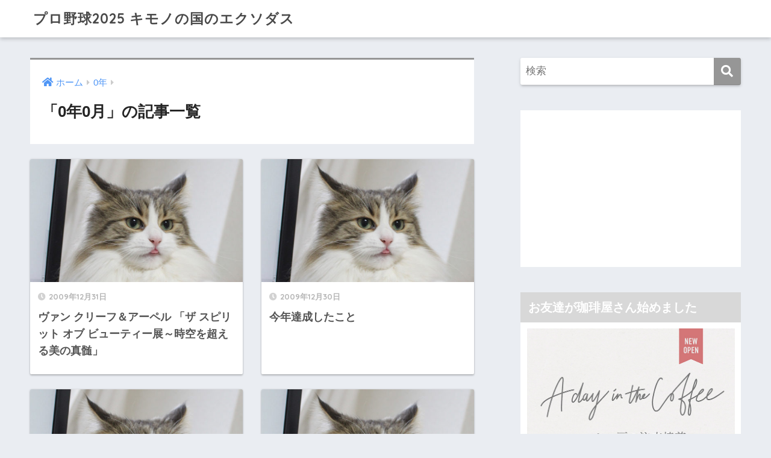

--- FILE ---
content_type: text/html; charset=UTF-8
request_url: https://chidori.kimonomichi.com/?m=200912
body_size: 14125
content:
<!doctype html>
<html lang="ja">
<head>
  <meta charset="utf-8">
  <meta http-equiv="X-UA-Compatible" content="IE=edge">
  <meta name="HandheldFriendly" content="True">
  <meta name="MobileOptimized" content="320">
  <meta name="viewport" content="width=device-width, initial-scale=1, viewport-fit=cover"/>
  <meta name="msapplication-TileColor" content="#969696">
  <meta name="theme-color" content="#969696">
  <link rel="pingback" href="https://chidori.kimonomichi.com/xmlrpc.php">
  <title>「2009年12月」の記事一覧 | プロ野球2025 キモノの国のエクソダス</title>
<meta name='robots' content='max-image-preview:large' />
	<style>img:is([sizes="auto" i], [sizes^="auto," i]) { contain-intrinsic-size: 3000px 1500px }</style>
	<link rel='dns-prefetch' href='//fonts.googleapis.com' />
<link rel='dns-prefetch' href='//use.fontawesome.com' />
<link rel="alternate" type="application/rss+xml" title="プロ野球2025 キモノの国のエクソダス &raquo; フィード" href="https://chidori.kimonomichi.com/?feed=rss2" />
<link rel="alternate" type="application/rss+xml" title="プロ野球2025 キモノの国のエクソダス &raquo; コメントフィード" href="https://chidori.kimonomichi.com/?feed=comments-rss2" />
<script type="text/javascript">
/* <![CDATA[ */
window._wpemojiSettings = {"baseUrl":"https:\/\/s.w.org\/images\/core\/emoji\/16.0.1\/72x72\/","ext":".png","svgUrl":"https:\/\/s.w.org\/images\/core\/emoji\/16.0.1\/svg\/","svgExt":".svg","source":{"concatemoji":"https:\/\/chidori.kimonomichi.com\/wp-includes\/js\/wp-emoji-release.min.js"}};
/*! This file is auto-generated */
!function(s,n){var o,i,e;function c(e){try{var t={supportTests:e,timestamp:(new Date).valueOf()};sessionStorage.setItem(o,JSON.stringify(t))}catch(e){}}function p(e,t,n){e.clearRect(0,0,e.canvas.width,e.canvas.height),e.fillText(t,0,0);var t=new Uint32Array(e.getImageData(0,0,e.canvas.width,e.canvas.height).data),a=(e.clearRect(0,0,e.canvas.width,e.canvas.height),e.fillText(n,0,0),new Uint32Array(e.getImageData(0,0,e.canvas.width,e.canvas.height).data));return t.every(function(e,t){return e===a[t]})}function u(e,t){e.clearRect(0,0,e.canvas.width,e.canvas.height),e.fillText(t,0,0);for(var n=e.getImageData(16,16,1,1),a=0;a<n.data.length;a++)if(0!==n.data[a])return!1;return!0}function f(e,t,n,a){switch(t){case"flag":return n(e,"\ud83c\udff3\ufe0f\u200d\u26a7\ufe0f","\ud83c\udff3\ufe0f\u200b\u26a7\ufe0f")?!1:!n(e,"\ud83c\udde8\ud83c\uddf6","\ud83c\udde8\u200b\ud83c\uddf6")&&!n(e,"\ud83c\udff4\udb40\udc67\udb40\udc62\udb40\udc65\udb40\udc6e\udb40\udc67\udb40\udc7f","\ud83c\udff4\u200b\udb40\udc67\u200b\udb40\udc62\u200b\udb40\udc65\u200b\udb40\udc6e\u200b\udb40\udc67\u200b\udb40\udc7f");case"emoji":return!a(e,"\ud83e\udedf")}return!1}function g(e,t,n,a){var r="undefined"!=typeof WorkerGlobalScope&&self instanceof WorkerGlobalScope?new OffscreenCanvas(300,150):s.createElement("canvas"),o=r.getContext("2d",{willReadFrequently:!0}),i=(o.textBaseline="top",o.font="600 32px Arial",{});return e.forEach(function(e){i[e]=t(o,e,n,a)}),i}function t(e){var t=s.createElement("script");t.src=e,t.defer=!0,s.head.appendChild(t)}"undefined"!=typeof Promise&&(o="wpEmojiSettingsSupports",i=["flag","emoji"],n.supports={everything:!0,everythingExceptFlag:!0},e=new Promise(function(e){s.addEventListener("DOMContentLoaded",e,{once:!0})}),new Promise(function(t){var n=function(){try{var e=JSON.parse(sessionStorage.getItem(o));if("object"==typeof e&&"number"==typeof e.timestamp&&(new Date).valueOf()<e.timestamp+604800&&"object"==typeof e.supportTests)return e.supportTests}catch(e){}return null}();if(!n){if("undefined"!=typeof Worker&&"undefined"!=typeof OffscreenCanvas&&"undefined"!=typeof URL&&URL.createObjectURL&&"undefined"!=typeof Blob)try{var e="postMessage("+g.toString()+"("+[JSON.stringify(i),f.toString(),p.toString(),u.toString()].join(",")+"));",a=new Blob([e],{type:"text/javascript"}),r=new Worker(URL.createObjectURL(a),{name:"wpTestEmojiSupports"});return void(r.onmessage=function(e){c(n=e.data),r.terminate(),t(n)})}catch(e){}c(n=g(i,f,p,u))}t(n)}).then(function(e){for(var t in e)n.supports[t]=e[t],n.supports.everything=n.supports.everything&&n.supports[t],"flag"!==t&&(n.supports.everythingExceptFlag=n.supports.everythingExceptFlag&&n.supports[t]);n.supports.everythingExceptFlag=n.supports.everythingExceptFlag&&!n.supports.flag,n.DOMReady=!1,n.readyCallback=function(){n.DOMReady=!0}}).then(function(){return e}).then(function(){var e;n.supports.everything||(n.readyCallback(),(e=n.source||{}).concatemoji?t(e.concatemoji):e.wpemoji&&e.twemoji&&(t(e.twemoji),t(e.wpemoji)))}))}((window,document),window._wpemojiSettings);
/* ]]> */
</script>
<link rel='stylesheet' id='sng-stylesheet-css' href='https://chidori.kimonomichi.com/wp-content/themes/sango-theme/style.css?ver2_3_2' type='text/css' media='all' />
<link rel='stylesheet' id='sng-option-css' href='https://chidori.kimonomichi.com/wp-content/themes/sango-theme/entry-option.css?ver2_3_2' type='text/css' media='all' />
<link rel='stylesheet' id='sng-googlefonts-css' href='https://fonts.googleapis.com/css?family=Quicksand%3A500%2C700&#038;display=swap' type='text/css' media='all' />
<link rel='stylesheet' id='sng-fontawesome-css' href='https://use.fontawesome.com/releases/v5.11.2/css/all.css' type='text/css' media='all' />
<style id='wp-emoji-styles-inline-css' type='text/css'>

	img.wp-smiley, img.emoji {
		display: inline !important;
		border: none !important;
		box-shadow: none !important;
		height: 1em !important;
		width: 1em !important;
		margin: 0 0.07em !important;
		vertical-align: -0.1em !important;
		background: none !important;
		padding: 0 !important;
	}
</style>
<link rel='stylesheet' id='wp-block-library-css' href='https://chidori.kimonomichi.com/wp-includes/css/dist/block-library/style.min.css' type='text/css' media='all' />
<style id='classic-theme-styles-inline-css' type='text/css'>
/*! This file is auto-generated */
.wp-block-button__link{color:#fff;background-color:#32373c;border-radius:9999px;box-shadow:none;text-decoration:none;padding:calc(.667em + 2px) calc(1.333em + 2px);font-size:1.125em}.wp-block-file__button{background:#32373c;color:#fff;text-decoration:none}
</style>
<style id='global-styles-inline-css' type='text/css'>
:root{--wp--preset--aspect-ratio--square: 1;--wp--preset--aspect-ratio--4-3: 4/3;--wp--preset--aspect-ratio--3-4: 3/4;--wp--preset--aspect-ratio--3-2: 3/2;--wp--preset--aspect-ratio--2-3: 2/3;--wp--preset--aspect-ratio--16-9: 16/9;--wp--preset--aspect-ratio--9-16: 9/16;--wp--preset--color--black: #000000;--wp--preset--color--cyan-bluish-gray: #abb8c3;--wp--preset--color--white: #ffffff;--wp--preset--color--pale-pink: #f78da7;--wp--preset--color--vivid-red: #cf2e2e;--wp--preset--color--luminous-vivid-orange: #ff6900;--wp--preset--color--luminous-vivid-amber: #fcb900;--wp--preset--color--light-green-cyan: #7bdcb5;--wp--preset--color--vivid-green-cyan: #00d084;--wp--preset--color--pale-cyan-blue: #8ed1fc;--wp--preset--color--vivid-cyan-blue: #0693e3;--wp--preset--color--vivid-purple: #9b51e0;--wp--preset--gradient--vivid-cyan-blue-to-vivid-purple: linear-gradient(135deg,rgba(6,147,227,1) 0%,rgb(155,81,224) 100%);--wp--preset--gradient--light-green-cyan-to-vivid-green-cyan: linear-gradient(135deg,rgb(122,220,180) 0%,rgb(0,208,130) 100%);--wp--preset--gradient--luminous-vivid-amber-to-luminous-vivid-orange: linear-gradient(135deg,rgba(252,185,0,1) 0%,rgba(255,105,0,1) 100%);--wp--preset--gradient--luminous-vivid-orange-to-vivid-red: linear-gradient(135deg,rgba(255,105,0,1) 0%,rgb(207,46,46) 100%);--wp--preset--gradient--very-light-gray-to-cyan-bluish-gray: linear-gradient(135deg,rgb(238,238,238) 0%,rgb(169,184,195) 100%);--wp--preset--gradient--cool-to-warm-spectrum: linear-gradient(135deg,rgb(74,234,220) 0%,rgb(151,120,209) 20%,rgb(207,42,186) 40%,rgb(238,44,130) 60%,rgb(251,105,98) 80%,rgb(254,248,76) 100%);--wp--preset--gradient--blush-light-purple: linear-gradient(135deg,rgb(255,206,236) 0%,rgb(152,150,240) 100%);--wp--preset--gradient--blush-bordeaux: linear-gradient(135deg,rgb(254,205,165) 0%,rgb(254,45,45) 50%,rgb(107,0,62) 100%);--wp--preset--gradient--luminous-dusk: linear-gradient(135deg,rgb(255,203,112) 0%,rgb(199,81,192) 50%,rgb(65,88,208) 100%);--wp--preset--gradient--pale-ocean: linear-gradient(135deg,rgb(255,245,203) 0%,rgb(182,227,212) 50%,rgb(51,167,181) 100%);--wp--preset--gradient--electric-grass: linear-gradient(135deg,rgb(202,248,128) 0%,rgb(113,206,126) 100%);--wp--preset--gradient--midnight: linear-gradient(135deg,rgb(2,3,129) 0%,rgb(40,116,252) 100%);--wp--preset--font-size--small: 13px;--wp--preset--font-size--medium: 20px;--wp--preset--font-size--large: 36px;--wp--preset--font-size--x-large: 42px;--wp--preset--spacing--20: 0.44rem;--wp--preset--spacing--30: 0.67rem;--wp--preset--spacing--40: 1rem;--wp--preset--spacing--50: 1.5rem;--wp--preset--spacing--60: 2.25rem;--wp--preset--spacing--70: 3.38rem;--wp--preset--spacing--80: 5.06rem;--wp--preset--shadow--natural: 6px 6px 9px rgba(0, 0, 0, 0.2);--wp--preset--shadow--deep: 12px 12px 50px rgba(0, 0, 0, 0.4);--wp--preset--shadow--sharp: 6px 6px 0px rgba(0, 0, 0, 0.2);--wp--preset--shadow--outlined: 6px 6px 0px -3px rgba(255, 255, 255, 1), 6px 6px rgba(0, 0, 0, 1);--wp--preset--shadow--crisp: 6px 6px 0px rgba(0, 0, 0, 1);}:where(.is-layout-flex){gap: 0.5em;}:where(.is-layout-grid){gap: 0.5em;}body .is-layout-flex{display: flex;}.is-layout-flex{flex-wrap: wrap;align-items: center;}.is-layout-flex > :is(*, div){margin: 0;}body .is-layout-grid{display: grid;}.is-layout-grid > :is(*, div){margin: 0;}:where(.wp-block-columns.is-layout-flex){gap: 2em;}:where(.wp-block-columns.is-layout-grid){gap: 2em;}:where(.wp-block-post-template.is-layout-flex){gap: 1.25em;}:where(.wp-block-post-template.is-layout-grid){gap: 1.25em;}.has-black-color{color: var(--wp--preset--color--black) !important;}.has-cyan-bluish-gray-color{color: var(--wp--preset--color--cyan-bluish-gray) !important;}.has-white-color{color: var(--wp--preset--color--white) !important;}.has-pale-pink-color{color: var(--wp--preset--color--pale-pink) !important;}.has-vivid-red-color{color: var(--wp--preset--color--vivid-red) !important;}.has-luminous-vivid-orange-color{color: var(--wp--preset--color--luminous-vivid-orange) !important;}.has-luminous-vivid-amber-color{color: var(--wp--preset--color--luminous-vivid-amber) !important;}.has-light-green-cyan-color{color: var(--wp--preset--color--light-green-cyan) !important;}.has-vivid-green-cyan-color{color: var(--wp--preset--color--vivid-green-cyan) !important;}.has-pale-cyan-blue-color{color: var(--wp--preset--color--pale-cyan-blue) !important;}.has-vivid-cyan-blue-color{color: var(--wp--preset--color--vivid-cyan-blue) !important;}.has-vivid-purple-color{color: var(--wp--preset--color--vivid-purple) !important;}.has-black-background-color{background-color: var(--wp--preset--color--black) !important;}.has-cyan-bluish-gray-background-color{background-color: var(--wp--preset--color--cyan-bluish-gray) !important;}.has-white-background-color{background-color: var(--wp--preset--color--white) !important;}.has-pale-pink-background-color{background-color: var(--wp--preset--color--pale-pink) !important;}.has-vivid-red-background-color{background-color: var(--wp--preset--color--vivid-red) !important;}.has-luminous-vivid-orange-background-color{background-color: var(--wp--preset--color--luminous-vivid-orange) !important;}.has-luminous-vivid-amber-background-color{background-color: var(--wp--preset--color--luminous-vivid-amber) !important;}.has-light-green-cyan-background-color{background-color: var(--wp--preset--color--light-green-cyan) !important;}.has-vivid-green-cyan-background-color{background-color: var(--wp--preset--color--vivid-green-cyan) !important;}.has-pale-cyan-blue-background-color{background-color: var(--wp--preset--color--pale-cyan-blue) !important;}.has-vivid-cyan-blue-background-color{background-color: var(--wp--preset--color--vivid-cyan-blue) !important;}.has-vivid-purple-background-color{background-color: var(--wp--preset--color--vivid-purple) !important;}.has-black-border-color{border-color: var(--wp--preset--color--black) !important;}.has-cyan-bluish-gray-border-color{border-color: var(--wp--preset--color--cyan-bluish-gray) !important;}.has-white-border-color{border-color: var(--wp--preset--color--white) !important;}.has-pale-pink-border-color{border-color: var(--wp--preset--color--pale-pink) !important;}.has-vivid-red-border-color{border-color: var(--wp--preset--color--vivid-red) !important;}.has-luminous-vivid-orange-border-color{border-color: var(--wp--preset--color--luminous-vivid-orange) !important;}.has-luminous-vivid-amber-border-color{border-color: var(--wp--preset--color--luminous-vivid-amber) !important;}.has-light-green-cyan-border-color{border-color: var(--wp--preset--color--light-green-cyan) !important;}.has-vivid-green-cyan-border-color{border-color: var(--wp--preset--color--vivid-green-cyan) !important;}.has-pale-cyan-blue-border-color{border-color: var(--wp--preset--color--pale-cyan-blue) !important;}.has-vivid-cyan-blue-border-color{border-color: var(--wp--preset--color--vivid-cyan-blue) !important;}.has-vivid-purple-border-color{border-color: var(--wp--preset--color--vivid-purple) !important;}.has-vivid-cyan-blue-to-vivid-purple-gradient-background{background: var(--wp--preset--gradient--vivid-cyan-blue-to-vivid-purple) !important;}.has-light-green-cyan-to-vivid-green-cyan-gradient-background{background: var(--wp--preset--gradient--light-green-cyan-to-vivid-green-cyan) !important;}.has-luminous-vivid-amber-to-luminous-vivid-orange-gradient-background{background: var(--wp--preset--gradient--luminous-vivid-amber-to-luminous-vivid-orange) !important;}.has-luminous-vivid-orange-to-vivid-red-gradient-background{background: var(--wp--preset--gradient--luminous-vivid-orange-to-vivid-red) !important;}.has-very-light-gray-to-cyan-bluish-gray-gradient-background{background: var(--wp--preset--gradient--very-light-gray-to-cyan-bluish-gray) !important;}.has-cool-to-warm-spectrum-gradient-background{background: var(--wp--preset--gradient--cool-to-warm-spectrum) !important;}.has-blush-light-purple-gradient-background{background: var(--wp--preset--gradient--blush-light-purple) !important;}.has-blush-bordeaux-gradient-background{background: var(--wp--preset--gradient--blush-bordeaux) !important;}.has-luminous-dusk-gradient-background{background: var(--wp--preset--gradient--luminous-dusk) !important;}.has-pale-ocean-gradient-background{background: var(--wp--preset--gradient--pale-ocean) !important;}.has-electric-grass-gradient-background{background: var(--wp--preset--gradient--electric-grass) !important;}.has-midnight-gradient-background{background: var(--wp--preset--gradient--midnight) !important;}.has-small-font-size{font-size: var(--wp--preset--font-size--small) !important;}.has-medium-font-size{font-size: var(--wp--preset--font-size--medium) !important;}.has-large-font-size{font-size: var(--wp--preset--font-size--large) !important;}.has-x-large-font-size{font-size: var(--wp--preset--font-size--x-large) !important;}
:where(.wp-block-post-template.is-layout-flex){gap: 1.25em;}:where(.wp-block-post-template.is-layout-grid){gap: 1.25em;}
:where(.wp-block-columns.is-layout-flex){gap: 2em;}:where(.wp-block-columns.is-layout-grid){gap: 2em;}
:root :where(.wp-block-pullquote){font-size: 1.5em;line-height: 1.6;}
</style>
<script type="text/javascript" src="https://chidori.kimonomichi.com/wp-includes/js/jquery/jquery.min.js" id="jquery-core-js"></script>
<script type="text/javascript" src="https://chidori.kimonomichi.com/wp-includes/js/jquery/jquery-migrate.min.js" id="jquery-migrate-js"></script>
<script type="text/javascript" id="seo-automated-link-building-js-extra">
/* <![CDATA[ */
var seoAutomatedLinkBuilding = {"ajaxUrl":"https:\/\/chidori.kimonomichi.com\/wp-admin\/admin-ajax.php"};
/* ]]> */
</script>
<script type="text/javascript" src="https://chidori.kimonomichi.com/wp-content/plugins/seo-automated-link-building/js/seo-automated-link-building.js" id="seo-automated-link-building-js"></script>
<link rel="https://api.w.org/" href="https://chidori.kimonomichi.com/index.php?rest_route=/" /><link rel="EditURI" type="application/rsd+xml" title="RSD" href="https://chidori.kimonomichi.com/xmlrpc.php?rsd" />
<meta name="robots" content="noindex,follow" /><!-- gtag.js -->
<script async src="https://www.googletagmanager.com/gtag/js?id=UA-2916704-1"></script>
<script>
  window.dataLayer = window.dataLayer || [];
  function gtag(){dataLayer.push(arguments);}
  gtag('js', new Date());
  gtag('config', 'UA-2916704-1');
</script>
<link rel="icon" href="https://chidori.kimonomichi.com/wp-content/uploads/photo-125x125.jpg" sizes="32x32" />
<link rel="icon" href="https://chidori.kimonomichi.com/wp-content/uploads/photo-300x300.jpg" sizes="192x192" />
<link rel="apple-touch-icon" href="https://chidori.kimonomichi.com/wp-content/uploads/photo-300x300.jpg" />
<meta name="msapplication-TileImage" content="https://chidori.kimonomichi.com/wp-content/uploads/photo-300x300.jpg" />
		<style type="text/css" id="wp-custom-css">
			.entry-content ul.where{
	list-style: none;
}
.entry-content ul.where li{
	clear: left;
}
.entry-content ul.where li a  img{
	float:left;
	margin-right: 10px;
}
.wherego_title{
	font-size: 100%;
	line-height: 1.5;
}
.wherego_excerpt{
	display: block;
	font-size: 88%;
}

@media (max-width: 768px) {
	.entry-content ul.where{
		padding: 2em;
	}
	.entry-content ul.where li a  img{
		float: none;
		width: 100%;
		margin: 0 0 10px;
	}
	
}

.amazon-card {
    padding: 10px;
    text-align: left;
    max-width: 300px; /* 最大幅を設定 */
    margin: 0 auto; /* カードを中央寄せ */
    background-color: #fff;
}

.amazon-card img {
    max-width: 100%; /* 画像の幅をカードの幅に合わせる */
    height: auto; /* 画像のアスペクト比を保つ */
    margin-bottom: 30px;
}

.amazon-card p {
    margin: 0;
    font-size: 16px;
    color: #333;
}

@media (max-width: 480px) {
    .amazon-card {
        padding: 8px;
        max-width: 100%; /* スマホでは幅を100%に */
    }

    .amazon-card p {
        font-size: 14px;
    }
}

/* 投稿内の画像の下に10pxの余白を追加 */
.entry-content img {
    margin-bottom: 10px;
}		</style>
		<style> a{color:#4f96f6}.main-c, .has-sango-main-color{color:#969696}.main-bc, .has-sango-main-background-color{background-color:#969696}.main-bdr, #inner-content .main-bdr{border-color:#969696}.pastel-c, .has-sango-pastel-color{color:#c8e4ff}.pastel-bc, .has-sango-pastel-background-color, #inner-content .pastel-bc{background-color:#c8e4ff}.accent-c, .has-sango-accent-color{color:#ffb36b}.accent-bc, .has-sango-accent-background-color{background-color:#ffb36b}.header, #footer-menu, .drawer__title{background-color:#ffffff}#logo a{color:#494949}.desktop-nav li a , .mobile-nav li a, #footer-menu a, #drawer__open, .header-search__open, .copyright, .drawer__title{color:#FFF}.drawer__title .close span, .drawer__title .close span:before{background:#FFF}.desktop-nav li:after{background:#FFF}.mobile-nav .current-menu-item{border-bottom-color:#FFF}.widgettitle{color:#ffffff;background-color:#d8d8d8}.footer{background-color:#e0e4eb}.footer, .footer a, .footer .widget ul li a{color:#3c3c3c}#toc_container .toc_title, .entry-content .ez-toc-title-container, #footer_menu .raised, .pagination a, .pagination span, #reply-title:before, .entry-content blockquote:before, .main-c-before li:before, .main-c-b:before{color:#969696}.searchform__submit, #toc_container .toc_title:before, .ez-toc-title-container:before, .cat-name, .pre_tag > span, .pagination .current, .post-page-numbers.current, #submit, .withtag_list > span, .main-bc-before li:before{background-color:#969696}#toc_container, #ez-toc-container, .entry-content h3, .li-mainbdr ul, .li-mainbdr ol{border-color:#969696}.search-title i, .acc-bc-before li:before{background:#ffb36b}.li-accentbdr ul, .li-accentbdr ol{border-color:#ffb36b}.pagination a:hover, .li-pastelbc ul, .li-pastelbc ol{background:#c8e4ff}body{font-size:100%}@media only screen and (min-width:481px){body{font-size:107%}}@media only screen and (min-width:1030px){body{font-size:107%}}.totop{background:#ffb36b}.header-info a{color:#FFF;background:linear-gradient(95deg, #738bff, #85e3ec)}.fixed-menu ul{background:#FFF}.fixed-menu a{color:#a2a7ab}.fixed-menu .current-menu-item a, .fixed-menu ul li a.active{color:#6bb6ff}.post-tab{background:#FFF}.post-tab > div{color:#a7a7a7}.post-tab > div.tab-active{background:linear-gradient(45deg, #bdb9ff, #67b8ff)}body{font-family:"Helvetica", "Arial", "Hiragino Kaku Gothic ProN", "Hiragino Sans", YuGothic, "Yu Gothic", "メイリオ", Meiryo, sans-serif;}.dfont{font-family:"Quicksand","Helvetica", "Arial", "Hiragino Kaku Gothic ProN", "Hiragino Sans", YuGothic, "Yu Gothic", "メイリオ", Meiryo, sans-serif;}</style></head>
<body data-rsssl=1 class="archive date wp-theme-sango-theme fa5">
    <div id="container">
    <header class="header">
            <div id="inner-header" class="wrap cf">
    <div id="logo" class="header-logo h1 dfont">
    <a href="https://chidori.kimonomichi.com" class="header-logo__link">
            プロ野球2025 キモノの国のエクソダス    </a>
  </div>
  <div class="header-search">
      <label class="header-search__open" for="header-search-input"><i class="fas fa-search"></i></label>
    <input type="checkbox" class="header-search__input" id="header-search-input" onclick="document.querySelector('.header-search__modal .searchform__input').focus()">
  <label class="header-search__close" for="header-search-input"></label>
  <div class="header-search__modal">
    <form role="search" method="get" id="searchform" class="searchform" action="https://chidori.kimonomichi.com/">
  <div>
    <input type="search" id="s" class="searchform__input" name="s" value="" placeholder="検索" />
    <button type="submit" id="searchsubmit" class="searchform__submit"><i class="fas fa-search"></i></button>
  </div>
</form>  </div>
</div>  <nav class="desktop-nav clearfix"><ul id="menu-%e3%83%a1%e3%83%8b%e3%83%a5%e3%83%bc-1" class="menu"><li id="menu-item-3908" class="menu-item menu-item-type-taxonomy menu-item-object-category menu-item-3908"><a href="https://chidori.kimonomichi.com/?cat=3">この映画を見よ！</a></li>
<li id="menu-item-3909" class="menu-item menu-item-type-taxonomy menu-item-object-category menu-item-3909"><a href="https://chidori.kimonomichi.com/?cat=13">この本を読め！</a></li>
<li id="menu-item-3910" class="menu-item menu-item-type-taxonomy menu-item-object-category menu-item-3910"><a href="https://chidori.kimonomichi.com/?cat=7">旅ゆけば</a></li>
</ul></nav></div>
    </header>
      <div id="content">
    <div id="inner-content" class="wrap cf">
      <main id="main" class="m-all t-2of3 d-5of7 cf" role="main">
        <div id="archive_header" class="archive-header main-bdr">
  <nav id="breadcrumb" class="breadcrumb"><ul itemscope itemtype="http://schema.org/BreadcrumbList"><li itemprop="itemListElement" itemscope itemtype="http://schema.org/ListItem"><a href="https://chidori.kimonomichi.com" itemprop="item"><span itemprop="name">ホーム</span></a><meta itemprop="position" content="1" /></li><li itemprop="itemListElement" itemscope itemtype="http://schema.org/ListItem"><a href="https://chidori.kimonomichi.com/?m=2026" itemprop="item"><span itemprop="name">0年</span></a><meta itemprop="position" content="2" /></li></ul></nav>      <h1>
      「0年0月」の記事一覧    </h1>
    </div>    <div class="cardtype cf">
        <article class="cardtype__article">
    <a class="cardtype__link" href="https://chidori.kimonomichi.com/?p=3422">
      <p class="cardtype__img">
        <img src="https://chidori.kimonomichi.com/wp-content/uploads/IMG_4344_900-520x300.jpg" alt="ヴァン クリーフ＆アーペル 「ザ スピリット オブ ビューティー展～時空を超える美の真髄」"  width="520" height="300" />
      </p>
      <div class="cardtype__article-info">
        <time class="pubdate entry-time dfont" itemprop="datePublished" datetime="2009-12-31">2009年12月31日</time>        <h2>ヴァン クリーフ＆アーペル 「ザ スピリット オブ ビューティー展～時空を超える美の真髄」</h2>
      </div>
    </a>
    </article>
  <article class="cardtype__article">
    <a class="cardtype__link" href="https://chidori.kimonomichi.com/?p=3421">
      <p class="cardtype__img">
        <img src="https://chidori.kimonomichi.com/wp-content/uploads/IMG_4344_900-520x300.jpg" alt="今年達成したこと"  width="520" height="300" />
      </p>
      <div class="cardtype__article-info">
        <time class="pubdate entry-time dfont" itemprop="datePublished" datetime="2009-12-30">2009年12月30日</time>        <h2>今年達成したこと</h2>
      </div>
    </a>
    </article>
  <article class="cardtype__article">
    <a class="cardtype__link" href="https://chidori.kimonomichi.com/?p=3420">
      <p class="cardtype__img">
        <img src="https://chidori.kimonomichi.com/wp-content/uploads/IMG_4344_900-520x300.jpg" alt="よい旅を！　よい人生を！"  width="520" height="300" />
      </p>
      <div class="cardtype__article-info">
        <time class="pubdate entry-time dfont" itemprop="datePublished" datetime="2009-12-30">2009年12月30日</time>        <h2>よい旅を！　よい人生を！</h2>
      </div>
    </a>
    </article>
  <article class="cardtype__article">
    <a class="cardtype__link" href="https://chidori.kimonomichi.com/?p=3419">
      <p class="cardtype__img">
        <img src="https://chidori.kimonomichi.com/wp-content/uploads/IMG_4344_900-520x300.jpg" alt="海外ドラマファン必見！"  width="520" height="300" />
      </p>
      <div class="cardtype__article-info">
        <time class="pubdate entry-time dfont" itemprop="datePublished" datetime="2009-12-28">2009年12月28日</time>        <h2>海外ドラマファン必見！</h2>
      </div>
    </a>
    </article>
  <article class="cardtype__article">
    <a class="cardtype__link" href="https://chidori.kimonomichi.com/?p=3418">
      <p class="cardtype__img">
        <img src="https://chidori.kimonomichi.com/wp-content/uploads/IMG_4344_900-520x300.jpg" alt="金継ぎ／iPodTouch"  width="520" height="300" />
      </p>
      <div class="cardtype__article-info">
        <time class="pubdate entry-time dfont" itemprop="datePublished" datetime="2009-12-28">2009年12月28日</time>        <h2>金継ぎ／iPodTouch</h2>
      </div>
    </a>
    </article>
  <article class="cardtype__article">
    <a class="cardtype__link" href="https://chidori.kimonomichi.com/?p=3417">
      <p class="cardtype__img">
        <img src="https://chidori.kimonomichi.com/wp-content/uploads/IMG_4344_900-520x300.jpg" alt="昼下がりのウカ様"  width="520" height="300" />
      </p>
      <div class="cardtype__article-info">
        <time class="pubdate entry-time dfont" itemprop="datePublished" datetime="2009-12-26">2009年12月26日</time>        <h2>昼下がりのウカ様</h2>
      </div>
    </a>
    </article>
  <article class="cardtype__article">
    <a class="cardtype__link" href="https://chidori.kimonomichi.com/?p=3416">
      <p class="cardtype__img">
        <img src="https://chidori.kimonomichi.com/wp-content/uploads/IMG_4344_900-520x300.jpg" alt="ショート・ソング　もうひとつ"  width="520" height="300" />
      </p>
      <div class="cardtype__article-info">
        <time class="pubdate entry-time dfont" itemprop="datePublished" datetime="2009-12-26">2009年12月26日</time>        <h2>ショート・ソング　もうひとつ</h2>
      </div>
    </a>
    </article>
  <article class="cardtype__article">
    <a class="cardtype__link" href="https://chidori.kimonomichi.com/?p=3415">
      <p class="cardtype__img">
        <img src="https://chidori.kimonomichi.com/wp-content/uploads/IMG_4344_900-520x300.jpg" alt="今朝のウカ様"  width="520" height="300" />
      </p>
      <div class="cardtype__article-info">
        <time class="pubdate entry-time dfont" itemprop="datePublished" datetime="2009-12-26">2009年12月26日</time>        <h2>今朝のウカ様</h2>
      </div>
    </a>
    </article>
  <article class="cardtype__article">
    <a class="cardtype__link" href="https://chidori.kimonomichi.com/?p=3414">
      <p class="cardtype__img">
        <img src="https://chidori.kimonomichi.com/wp-content/uploads/IMG_4344_900-520x300.jpg" alt="すごい子じゃのう"  width="520" height="300" />
      </p>
      <div class="cardtype__article-info">
        <time class="pubdate entry-time dfont" itemprop="datePublished" datetime="2009-12-26">2009年12月26日</time>        <h2>すごい子じゃのう</h2>
      </div>
    </a>
    </article>
  <article class="cardtype__article">
    <a class="cardtype__link" href="https://chidori.kimonomichi.com/?p=3413">
      <p class="cardtype__img">
        <img src="https://chidori.kimonomichi.com/wp-content/uploads/IMG_4344_900-520x300.jpg" alt="12月26日は、カーティス・メイフィールドの命日"  width="520" height="300" />
      </p>
      <div class="cardtype__article-info">
        <time class="pubdate entry-time dfont" itemprop="datePublished" datetime="2009-12-26">2009年12月26日</time>        <h2>12月26日は、カーティス・メイフィールドの命日</h2>
      </div>
    </a>
    </article>
    </div>
<nav class="pagination dfont"><ul class='page-numbers'>
	<li><span aria-current="page" class="page-numbers current">1</span></li>
	<li><a class="page-numbers" href="https://chidori.kimonomichi.com/?paged=2&#038;m=200912">2</a></li>
	<li><span class="page-numbers dots">&hellip;</span></li>
	<li><a class="page-numbers" href="https://chidori.kimonomichi.com/?paged=7&#038;m=200912">7</a></li>
	<li><a class="next page-numbers" href="https://chidori.kimonomichi.com/?paged=2&#038;m=200912"><i class="fa fa-chevron-right"></i></a></li>
</ul>
</nav>      </main>
        <div id="sidebar1" class="sidebar m-all t-1of3 d-2of7 last-col cf" role="complementary">
    <aside class="insidesp">
              <div id="notfix" class="normal-sidebar">
          <div id="search-2" class="widget widget_search"><form role="search" method="get" id="searchform" class="searchform" action="https://chidori.kimonomichi.com/">
  <div>
    <input type="search" id="s" class="searchform__input" name="s" value="" placeholder="検索" />
    <button type="submit" id="searchsubmit" class="searchform__submit"><i class="fas fa-search"></i></button>
  </div>
</form></div><div id="custom_html-3" class="widget_text widget widget_custom_html"><div class="textwidget custom-html-widget"><script async src="//pagead2.googlesyndication.com/pagead/js/adsbygoogle.js"></script>
<!-- レクタングル中 -->
	<div align="center"><ins class="adsbygoogle"
     style="display:inline-block;width:300px;height:250px"
     data-ad-client="ca-pub-5033095459255087"
     data-ad-slot="4051232050"></ins>	</div>
<script>
(adsbygoogle = window.adsbygoogle || []).push({});
</script></div></div><div id="custom_html-6" class="widget_text widget widget_custom_html"><h4 class="widgettitle dfont has-fa-before">お友達が珈琲屋さん始めました</h4><div class="textwidget custom-html-widget"><div align="center"><a href="https://adayinthecoffee.com/" target="_blank"><img src="https://chidori.kimonomichi.com/wp-content/uploads/aday_0204.jpg" border="0" width="345" vspace="10"></a></div></div></div><div id="custom_html-5" class="widget_text widget widget_custom_html"><h4 class="widgettitle dfont has-fa-before">保存版記事</h4><div class="textwidget custom-html-widget"><ul class="my-widget">
<li>
<a href="https://chidori.kimonomichi.com/?p=15203">
<figure class="my-widget__img"><img width="160" height="160" src="https://chidori.kimonomichi.com/wp-content/uploads/IMG-2696-160x160.jpg" class="attachment-thumb-160 size-thumb-160 wp-post-image" alt="" srcset="https://chidori.kimonomichi.com/wp-content/uploads/IMG-2696-160x160.jpg 160w, https://chidori.kimonomichi.com/wp-content/uploads/IMG-2696-150x150.jpg 150w, https://chidori.kimonomichi.com/wp-content/uploads/IMG-2696-125x125.jpg 125w" sizes="(max-width: 160px) 100vw, 160px" /></figure>
<div class="my-widget__text">いつかその地に行くことがあったら宿泊先として検討したい宿泊施設リスト                      <span class="post-date dfont">2019/12/10</span>
</div>
</a>
</li>
</ul></div></div><div id="custom_html-7" class="widget_text widget widget_custom_html"><h4 class="widgettitle dfont has-fa-before">三密回避の眺めの良いカフェ情報</h4><div class="textwidget custom-html-widget"><div align="center"><a href="https://acafewithaview.com/" target="_blank"><img src="https://chidori.kimonomichi.com/wp-content/uploads/aday_0204-1.jpg" border="0" width="345" vspace="10"></a></div></div></div><div id="custom_html-4" class="widget_text widget widget_custom_html"><h4 class="widgettitle dfont has-fa-before">買ってよかったもの</h4><div class="textwidget custom-html-widget"><div align="center"><a href="https://www.amazon.co.jp/JBL-Soundgear-%E3%82%B9%E3%83%94%E3%83%BC%E3%82%AB%E3%83%BC-BTA%E3%83%88%E3%83%A9%E3%83%B3%E3%82%B9%E3%83%9F%E3%83%83%E3%82%BF%E3%83%BC%E4%BB%98%E3%81%8D-%E3%82%B0%E3%83%AC%E3%83%BC/dp/B078K1VCG4?SubscriptionId=AKIAJSU446RG63BUHLHQ&amp;tag=dokushorireki-22&amp;linkCode=xm2&amp;camp=2025&amp;creative=165953&amp;creativeASIN=B078K1VCG4" title="JBL Soundgear スピーカー BTAトランスミッター付き グレー" target="_blank"><img src="https://images-fe.ssl-images-amazon.com/images/I/418B0Mf4-dL._SL160_.jpg" width="160" height="160" alt="JBL Soundgear スピーカー BTAトランスミッター付き グレー"></a>　<a href="https://www.amazon.co.jp/%E5%90%8D%E6%8E%A2%E5%81%B5%E3%83%94%E3%82%AB%E3%83%81%E3%83%A5%E3%82%A6-%E9%80%9A%E5%B8%B8%E7%89%88-Blu-ray-DVD%E3%82%BB%E3%83%83%E3%83%88-%E3%83%A9%E3%82%A4%E3%82%A2%E3%83%B3%E3%83%BB%E3%83%AC%E3%82%A4%E3%83%8E%E3%83%AB%E3%82%BA/dp/B07W2ZFR3W?SubscriptionId=AKIAJSU446RG63BUHLHQ&amp;tag=dokushorireki-22&amp;linkCode=xm2&amp;camp=2025&amp;creative=165953&amp;creativeASIN=B07W2ZFR3W" title="名探偵ピカチュウ 通常版 Blu-ray&amp;DVDセット" target="_blank"><img src="https://images-fe.ssl-images-amazon.com/images/I/517DEzFg5xL._SL75_.jpg" width="56" height="75" alt="名探偵ピカチュウ 通常版 Blu-ray&amp;DVDセット"></a></div>

<div align="center"><a href="https://hb.afl.rakuten.co.jp/hgc/0d7f6483.15e10f12.0d7f6484.e0d5d422/?pc=https%3A%2F%2Fitem.rakuten.co.jp%2Famazingcircus%2F2vh043opd2acnysj%2F&m=http%3A%2F%2Fm.rakuten.co.jp%2Famazingcircus%2Fi%2F10059018%2F&link_type=pict&ut=eyJwYWdlIjoiaXRlbSIsInR5cGUiOiJwaWN0Iiwic2l6ZSI6IjEyOHgxMjgiLCJuYW0iOjEsIm5hbXAiOiJyaWdodCIsImNvbSI6MSwiY29tcCI6ImRvd24iLCJwcmljZSI6MCwiYm9yIjoxLCJjb2wiOjAsImJidG4iOjEsInByb2QiOjB9" target="_blank" rel="nofollow noopener noreferrer" style="word-wrap:break-word;"  ><img src="https://hbb.afl.rakuten.co.jp/hgb/0d7f6483.15e10f12.0d7f6484.e0d5d422/?me_id=1260925&item_id=10059018&m=https%3A%2F%2Fthumbnail.image.rakuten.co.jp%2F%400_mall%2Famazingcircus%2Fcabinet%2Fprada%2Fprada%2F2vh043opd2acnysj.jpg%3F_ex%3D80x80&pc=https%3A%2F%2Fthumbnail.image.rakuten.co.jp%2F%400_mall%2Famazingcircus%2Fcabinet%2Fprada%2Fprada%2F2vh043opd2acnysj.jpg%3F_ex%3D128x128&s=128x128&t=pict" border="0" style="margin:2px" alt="" title=""></a>　　<a href="https://hb.afl.rakuten.co.jp/hgc/19e908a2.5d216ba5.19e908a3.fa49dc8b/?pc=https%3A%2F%2Fitem.rakuten.co.jp%2Fvaluemax%2F10004655%2F&m=http%3A%2F%2Fm.rakuten.co.jp%2Fvaluemax%2Fi%2F10004655%2F&link_type=pict&ut=eyJwYWdlIjoiaXRlbSIsInR5cGUiOiJwaWN0Iiwic2l6ZSI6IjEyOHgxMjgiLCJuYW0iOjEsIm5hbXAiOiJyaWdodCIsImNvbSI6MSwiY29tcCI6ImRvd24iLCJwcmljZSI6MCwiYm9yIjoxLCJjb2wiOjAsImJidG4iOjEsInByb2QiOjB9" target="_blank" rel="nofollow noopener noreferrer" style="word-wrap:break-word;"  ><img src="https://hbb.afl.rakuten.co.jp/hgb/19e908a2.5d216ba5.19e908a3.fa49dc8b/?me_id=1336403&item_id=10004655&m=https%3A%2F%2Fthumbnail.image.rakuten.co.jp%2F%400_mall%2Fvaluemax%2Fcabinet%2Fimgrc0072994648.jpg%3F_ex%3D80x80&pc=https%3A%2F%2Fthumbnail.image.rakuten.co.jp%2F%400_mall%2Fvaluemax%2Fcabinet%2Fimgrc0072994648.jpg%3F_ex%3D128x128&s=128x128&t=pict" border="0" style="margin:2px" alt="" title=""></a></div>

</div></div><div id="recent-posts-2" class="widget widget_recent_entries"><h4 class="widgettitle dfont has-fa-before">Recent Posts</h4>    <ul class="my-widget">
          <li>
        <a href="https://chidori.kimonomichi.com/?p=21700">
                      <figure class="my-widget__img">
              <img width="160" height="160" src="https://chidori.kimonomichi.com/wp-content/uploads/20250528-160x160.jpg" alt="2025年に見た映画" >
            </figure>
                    <div class="my-widget__text">2025年に見た映画                      <span class="post-date dfont">2026年1月21日</span>
          </div>
        </a>
      </li>
          <li>
        <a href="https://chidori.kimonomichi.com/?p=21676">
                      <figure class="my-widget__img">
              <img width="160" height="160" src="https://chidori.kimonomichi.com/wp-content/uploads/IMG_1238a-160x160.jpg" alt="あをによし奈良の夕焼けノー加工　第77回 正倉院展" >
            </figure>
                    <div class="my-widget__text">あをによし奈良の夕焼けノー加工　第77回 正倉院展                      <span class="post-date dfont">2025年11月6日</span>
          </div>
        </a>
      </li>
          <li>
        <a href="https://chidori.kimonomichi.com/?p=21679">
                      <figure class="my-widget__img">
              <img width="160" height="160" src="https://chidori.kimonomichi.com/wp-content/uploads/20250528-160x160.jpg" alt="6月のあれこれ！" >
            </figure>
                    <div class="my-widget__text">6月のあれこれ！                      <span class="post-date dfont">2025年8月1日</span>
          </div>
        </a>
      </li>
          <li>
        <a href="https://chidori.kimonomichi.com/?p=21652">
                      <figure class="my-widget__img">
              <img width="160" height="160" src="https://chidori.kimonomichi.com/wp-content/uploads/20250601-160x160.jpg" alt="４月と５月のあれこれ" >
            </figure>
                    <div class="my-widget__text">４月と５月のあれこれ                      <span class="post-date dfont">2025年6月16日</span>
          </div>
        </a>
      </li>
          <li>
        <a href="https://chidori.kimonomichi.com/?p=21654">
                      <figure class="my-widget__img">
              <img width="160" height="160" src="https://chidori.kimonomichi.com/wp-content/uploads/20250528-160x160.jpg" alt="電子レンジで卵を爆発させたがオーブン併設機能のためなんとかなったかもしれない話" >
            </figure>
                    <div class="my-widget__text">電子レンジで卵を爆発させたがオーブン併設機能のためなんとかなったかもしれない話                      <span class="post-date dfont">2025年5月27日</span>
          </div>
        </a>
      </li>
          <li>
        <a href="https://chidori.kimonomichi.com/?p=21644">
                      <figure class="my-widget__img">
              <img width="160" height="160" src="https://chidori.kimonomichi.com/wp-content/uploads/202505-eye-160x160.jpg" alt="３月のあれこれ／飴ちゃん買った事件などの巻" >
            </figure>
                    <div class="my-widget__text">３月のあれこれ／飴ちゃん買った事件などの巻                      <span class="post-date dfont">2025年5月8日</span>
          </div>
        </a>
      </li>
          <li>
        <a href="https://chidori.kimonomichi.com/?p=21632">
                      <figure class="my-widget__img">
              <img width="160" height="160" src="https://chidori.kimonomichi.com/wp-content/uploads/IMG_6024-160x160.jpg" alt="２月のあれこれ" >
            </figure>
                    <div class="my-widget__text">２月のあれこれ                      <span class="post-date dfont">2025年3月21日</span>
          </div>
        </a>
      </li>
          <li>
        <a href="https://chidori.kimonomichi.com/?p=21628">
                      <figure class="my-widget__img">
              <img width="160" height="160" src="https://chidori.kimonomichi.com/wp-content/uploads/IMG_5625-160x160.jpg" alt="１月のあれこれ" >
            </figure>
                    <div class="my-widget__text">１月のあれこれ                      <span class="post-date dfont">2025年2月19日</span>
          </div>
        </a>
      </li>
          <li>
        <a href="https://chidori.kimonomichi.com/?p=21624">
                      <figure class="my-widget__img">
              <img width="160" height="160" src="https://chidori.kimonomichi.com/wp-content/uploads/IMG_6024-160x160.jpg" alt="富士山を浴びてきた話" >
            </figure>
                    <div class="my-widget__text">富士山を浴びてきた話                      <span class="post-date dfont">2025年2月17日</span>
          </div>
        </a>
      </li>
          <li>
        <a href="https://chidori.kimonomichi.com/?p=21619">
                      <figure class="my-widget__img">
              <img width="160" height="160" src="https://chidori.kimonomichi.com/wp-content/uploads/20241210-160x160.jpg" alt="世田谷文学館 漫画家・森薫と入江亜季 展 ―ペン先が描く緻密なる世界―" >
            </figure>
                    <div class="my-widget__text">世田谷文学館 漫画家・森薫と入江亜季 展 ―ペン先が描く緻密なる世界―                      <span class="post-date dfont">2024年12月10日</span>
          </div>
        </a>
      </li>
        </ul>
    </div>    <div id="categories-2" class="widget widget_categories"><h4 class="widgettitle dfont has-fa-before">カテゴリー</h4>
			<ul>
					<li class="cat-item cat-item-3"><a href="https://chidori.kimonomichi.com/?cat=3">この映画を見よ！</a>
</li>
	<li class="cat-item cat-item-13"><a href="https://chidori.kimonomichi.com/?cat=13">この本を読め！</a>
</li>
	<li class="cat-item cat-item-2"><a href="https://chidori.kimonomichi.com/?cat=2">この漫画を読め！</a>
</li>
	<li class="cat-item cat-item-18"><a href="https://chidori.kimonomichi.com/?cat=18">ちどり日記</a>
</li>
	<li class="cat-item cat-item-39"><a href="https://chidori.kimonomichi.com/?cat=39">つらいときこそニヤニヤしたい</a>
</li>
	<li class="cat-item cat-item-4"><a href="https://chidori.kimonomichi.com/?cat=4">とるにたらない日常</a>
</li>
	<li class="cat-item cat-item-6"><a href="https://chidori.kimonomichi.com/?cat=6">ひとくち支援の会</a>
</li>
	<li class="cat-item cat-item-24"><a href="https://chidori.kimonomichi.com/?cat=24">ウカマニア</a>
</li>
	<li class="cat-item cat-item-5"><a href="https://chidori.kimonomichi.com/?cat=5">キモノミチ</a>
</li>
	<li class="cat-item cat-item-20"><a href="https://chidori.kimonomichi.com/?cat=20">スガ仕事</a>
</li>
	<li class="cat-item cat-item-32"><a href="https://chidori.kimonomichi.com/?cat=32">テレビドラマの話</a>
</li>
	<li class="cat-item cat-item-9"><a href="https://chidori.kimonomichi.com/?cat=9">ノルウェージャンフォレストキャットのウカ</a>
</li>
	<li class="cat-item cat-item-23"><a href="https://chidori.kimonomichi.com/?cat=23">ヒグマニア</a>
</li>
	<li class="cat-item cat-item-38"><a href="https://chidori.kimonomichi.com/?cat=38">世界は知恵に満ちている</a>
</li>
	<li class="cat-item cat-item-16"><a href="https://chidori.kimonomichi.com/?cat=16">今週のデスクトップフラワー</a>
</li>
	<li class="cat-item cat-item-8"><a href="https://chidori.kimonomichi.com/?cat=8">俳句習ってます</a>
</li>
	<li class="cat-item cat-item-44"><a href="https://chidori.kimonomichi.com/?cat=44">刺繍の記録</a>
</li>
	<li class="cat-item cat-item-15"><a href="https://chidori.kimonomichi.com/?cat=15">半農半ＩＴで生きてみたい</a>
</li>
	<li class="cat-item cat-item-7"><a href="https://chidori.kimonomichi.com/?cat=7">旅ゆけば</a>
</li>
	<li class="cat-item cat-item-1"><a href="https://chidori.kimonomichi.com/?cat=1">未分類</a>
</li>
	<li class="cat-item cat-item-33"><a href="https://chidori.kimonomichi.com/?cat=33">生前は母がお世話になりまして</a>
</li>
	<li class="cat-item cat-item-27"><a href="https://chidori.kimonomichi.com/?cat=27">私が好きな音楽</a>
</li>
	<li class="cat-item cat-item-14"><a href="https://chidori.kimonomichi.com/?cat=14">自分メモ</a>
</li>
	<li class="cat-item cat-item-11"><a href="https://chidori.kimonomichi.com/?cat=11">舞台見てきました</a>
</li>
	<li class="cat-item cat-item-10"><a href="https://chidori.kimonomichi.com/?cat=10">野球・相撲・サカー・自転車</a>
</li>
	<li class="cat-item cat-item-12"><a href="https://chidori.kimonomichi.com/?cat=12">鞄病の唄／かわいいものよ</a>
</li>
	<li class="cat-item cat-item-29"><a href="https://chidori.kimonomichi.com/?cat=29">食べたものをヒグマレンズで記録するよ</a>
</li>
	<li class="cat-item cat-item-26"><a href="https://chidori.kimonomichi.com/?cat=26">麻布十番お店情報</a>
</li>
			</ul>

			</div><div id="recent-comments-2" class="widget widget_recent_comments"><h4 class="widgettitle dfont has-fa-before">最近のコメント</h4><ul id="recentcomments"><li class="recentcomments"><a href="https://chidori.kimonomichi.com/?p=21652#comment-22346">４月と５月のあれこれ</a> に <span class="comment-author-link">元ひよこ</span> より</li><li class="recentcomments"><a href="https://chidori.kimonomichi.com/?p=20790#comment-17791">今週の本と映画とゆく夏と／マッドハイジ・ミッションインポッシブル・大河への道　など</a> に <span class="comment-author-link">ふなき</span> より</li><li class="recentcomments"><a href="https://chidori.kimonomichi.com/?p=20664#comment-17709">今週の本と映画と高層階／吉村昭のゴールデンカムイ 「赤い人」</a> に <span class="comment-author-link">ukasuga</span> より</li><li class="recentcomments"><a href="https://chidori.kimonomichi.com/?p=20664#comment-17708">今週の本と映画と高層階／吉村昭のゴールデンカムイ 「赤い人」</a> に <span class="comment-author-link">ukasuga</span> より</li><li class="recentcomments"><a href="https://chidori.kimonomichi.com/?p=20171#comment-17273">冬晴れに猫の話を聞いてくれ／シニア猫が一年間通院と腎臓ケアフードで頑張った話</a> に <span class="comment-author-link">ひよこ隊長</span> より</li></ul></div><div id="archives-2" class="widget widget_archive"><h4 class="widgettitle dfont has-fa-before">アーカイブ</h4>
			<ul>
					<li><a href='https://chidori.kimonomichi.com/?m=202601'>2026年1月 <span class="entry-count">1</span></a></li>
	<li><a href='https://chidori.kimonomichi.com/?m=202511'>2025年11月 <span class="entry-count">1</span></a></li>
	<li><a href='https://chidori.kimonomichi.com/?m=202508'>2025年8月 <span class="entry-count">1</span></a></li>
	<li><a href='https://chidori.kimonomichi.com/?m=202506'>2025年6月 <span class="entry-count">1</span></a></li>
	<li><a href='https://chidori.kimonomichi.com/?m=202505'>2025年5月 <span class="entry-count">2</span></a></li>
	<li><a href='https://chidori.kimonomichi.com/?m=202503'>2025年3月 <span class="entry-count">1</span></a></li>
	<li><a href='https://chidori.kimonomichi.com/?m=202502'>2025年2月 <span class="entry-count">2</span></a></li>
	<li><a href='https://chidori.kimonomichi.com/?m=202412'>2024年12月 <span class="entry-count">2</span></a></li>
	<li><a href='https://chidori.kimonomichi.com/?m=202411'>2024年11月 <span class="entry-count">4</span></a></li>
	<li><a href='https://chidori.kimonomichi.com/?m=202410'>2024年10月 <span class="entry-count">5</span></a></li>
	<li><a href='https://chidori.kimonomichi.com/?m=202409'>2024年9月 <span class="entry-count">3</span></a></li>
	<li><a href='https://chidori.kimonomichi.com/?m=202408'>2024年8月 <span class="entry-count">3</span></a></li>
	<li><a href='https://chidori.kimonomichi.com/?m=202407'>2024年7月 <span class="entry-count">3</span></a></li>
	<li><a href='https://chidori.kimonomichi.com/?m=202406'>2024年6月 <span class="entry-count">4</span></a></li>
	<li><a href='https://chidori.kimonomichi.com/?m=202405'>2024年5月 <span class="entry-count">5</span></a></li>
	<li><a href='https://chidori.kimonomichi.com/?m=202404'>2024年4月 <span class="entry-count">5</span></a></li>
	<li><a href='https://chidori.kimonomichi.com/?m=202403'>2024年3月 <span class="entry-count">8</span></a></li>
	<li><a href='https://chidori.kimonomichi.com/?m=202402'>2024年2月 <span class="entry-count">5</span></a></li>
	<li><a href='https://chidori.kimonomichi.com/?m=202401'>2024年1月 <span class="entry-count">5</span></a></li>
	<li><a href='https://chidori.kimonomichi.com/?m=202312'>2023年12月 <span class="entry-count">4</span></a></li>
	<li><a href='https://chidori.kimonomichi.com/?m=202311'>2023年11月 <span class="entry-count">7</span></a></li>
	<li><a href='https://chidori.kimonomichi.com/?m=202310'>2023年10月 <span class="entry-count">6</span></a></li>
	<li><a href='https://chidori.kimonomichi.com/?m=202309'>2023年9月 <span class="entry-count">2</span></a></li>
	<li><a href='https://chidori.kimonomichi.com/?m=202308'>2023年8月 <span class="entry-count">4</span></a></li>
	<li><a href='https://chidori.kimonomichi.com/?m=202307'>2023年7月 <span class="entry-count">5</span></a></li>
	<li><a href='https://chidori.kimonomichi.com/?m=202306'>2023年6月 <span class="entry-count">5</span></a></li>
	<li><a href='https://chidori.kimonomichi.com/?m=202305'>2023年5月 <span class="entry-count">7</span></a></li>
	<li><a href='https://chidori.kimonomichi.com/?m=202304'>2023年4月 <span class="entry-count">8</span></a></li>
	<li><a href='https://chidori.kimonomichi.com/?m=202303'>2023年3月 <span class="entry-count">7</span></a></li>
	<li><a href='https://chidori.kimonomichi.com/?m=202302'>2023年2月 <span class="entry-count">6</span></a></li>
	<li><a href='https://chidori.kimonomichi.com/?m=202301'>2023年1月 <span class="entry-count">10</span></a></li>
	<li><a href='https://chidori.kimonomichi.com/?m=202212'>2022年12月 <span class="entry-count">8</span></a></li>
	<li><a href='https://chidori.kimonomichi.com/?m=202211'>2022年11月 <span class="entry-count">10</span></a></li>
	<li><a href='https://chidori.kimonomichi.com/?m=202210'>2022年10月 <span class="entry-count">10</span></a></li>
	<li><a href='https://chidori.kimonomichi.com/?m=202209'>2022年9月 <span class="entry-count">10</span></a></li>
	<li><a href='https://chidori.kimonomichi.com/?m=202208'>2022年8月 <span class="entry-count">7</span></a></li>
	<li><a href='https://chidori.kimonomichi.com/?m=202207'>2022年7月 <span class="entry-count">9</span></a></li>
	<li><a href='https://chidori.kimonomichi.com/?m=202206'>2022年6月 <span class="entry-count">16</span></a></li>
	<li><a href='https://chidori.kimonomichi.com/?m=202205'>2022年5月 <span class="entry-count">10</span></a></li>
	<li><a href='https://chidori.kimonomichi.com/?m=202204'>2022年4月 <span class="entry-count">11</span></a></li>
	<li><a href='https://chidori.kimonomichi.com/?m=202203'>2022年3月 <span class="entry-count">18</span></a></li>
	<li><a href='https://chidori.kimonomichi.com/?m=202202'>2022年2月 <span class="entry-count">18</span></a></li>
	<li><a href='https://chidori.kimonomichi.com/?m=202201'>2022年1月 <span class="entry-count">15</span></a></li>
	<li><a href='https://chidori.kimonomichi.com/?m=202112'>2021年12月 <span class="entry-count">9</span></a></li>
	<li><a href='https://chidori.kimonomichi.com/?m=202111'>2021年11月 <span class="entry-count">9</span></a></li>
	<li><a href='https://chidori.kimonomichi.com/?m=202110'>2021年10月 <span class="entry-count">7</span></a></li>
	<li><a href='https://chidori.kimonomichi.com/?m=202109'>2021年9月 <span class="entry-count">11</span></a></li>
	<li><a href='https://chidori.kimonomichi.com/?m=202108'>2021年8月 <span class="entry-count">12</span></a></li>
	<li><a href='https://chidori.kimonomichi.com/?m=202107'>2021年7月 <span class="entry-count">19</span></a></li>
	<li><a href='https://chidori.kimonomichi.com/?m=202106'>2021年6月 <span class="entry-count">18</span></a></li>
	<li><a href='https://chidori.kimonomichi.com/?m=202105'>2021年5月 <span class="entry-count">16</span></a></li>
	<li><a href='https://chidori.kimonomichi.com/?m=202104'>2021年4月 <span class="entry-count">13</span></a></li>
	<li><a href='https://chidori.kimonomichi.com/?m=202103'>2021年3月 <span class="entry-count">15</span></a></li>
	<li><a href='https://chidori.kimonomichi.com/?m=202102'>2021年2月 <span class="entry-count">19</span></a></li>
	<li><a href='https://chidori.kimonomichi.com/?m=202101'>2021年1月 <span class="entry-count">17</span></a></li>
	<li><a href='https://chidori.kimonomichi.com/?m=202012'>2020年12月 <span class="entry-count">9</span></a></li>
	<li><a href='https://chidori.kimonomichi.com/?m=202011'>2020年11月 <span class="entry-count">12</span></a></li>
	<li><a href='https://chidori.kimonomichi.com/?m=202010'>2020年10月 <span class="entry-count">11</span></a></li>
	<li><a href='https://chidori.kimonomichi.com/?m=202009'>2020年9月 <span class="entry-count">19</span></a></li>
	<li><a href='https://chidori.kimonomichi.com/?m=202008'>2020年8月 <span class="entry-count">14</span></a></li>
	<li><a href='https://chidori.kimonomichi.com/?m=202007'>2020年7月 <span class="entry-count">20</span></a></li>
	<li><a href='https://chidori.kimonomichi.com/?m=202006'>2020年6月 <span class="entry-count">18</span></a></li>
	<li><a href='https://chidori.kimonomichi.com/?m=202005'>2020年5月 <span class="entry-count">11</span></a></li>
	<li><a href='https://chidori.kimonomichi.com/?m=202004'>2020年4月 <span class="entry-count">17</span></a></li>
	<li><a href='https://chidori.kimonomichi.com/?m=202003'>2020年3月 <span class="entry-count">21</span></a></li>
	<li><a href='https://chidori.kimonomichi.com/?m=202002'>2020年2月 <span class="entry-count">21</span></a></li>
	<li><a href='https://chidori.kimonomichi.com/?m=202001'>2020年1月 <span class="entry-count">23</span></a></li>
	<li><a href='https://chidori.kimonomichi.com/?m=201912'>2019年12月 <span class="entry-count">17</span></a></li>
	<li><a href='https://chidori.kimonomichi.com/?m=201911'>2019年11月 <span class="entry-count">17</span></a></li>
	<li><a href='https://chidori.kimonomichi.com/?m=201910'>2019年10月 <span class="entry-count">19</span></a></li>
	<li><a href='https://chidori.kimonomichi.com/?m=201909'>2019年9月 <span class="entry-count">10</span></a></li>
	<li><a href='https://chidori.kimonomichi.com/?m=201908'>2019年8月 <span class="entry-count">10</span></a></li>
	<li><a href='https://chidori.kimonomichi.com/?m=201907'>2019年7月 <span class="entry-count">7</span></a></li>
	<li><a href='https://chidori.kimonomichi.com/?m=201906'>2019年6月 <span class="entry-count">8</span></a></li>
	<li><a href='https://chidori.kimonomichi.com/?m=201905'>2019年5月 <span class="entry-count">13</span></a></li>
	<li><a href='https://chidori.kimonomichi.com/?m=201904'>2019年4月 <span class="entry-count">24</span></a></li>
	<li><a href='https://chidori.kimonomichi.com/?m=201903'>2019年3月 <span class="entry-count">16</span></a></li>
	<li><a href='https://chidori.kimonomichi.com/?m=201902'>2019年2月 <span class="entry-count">24</span></a></li>
	<li><a href='https://chidori.kimonomichi.com/?m=201901'>2019年1月 <span class="entry-count">18</span></a></li>
	<li><a href='https://chidori.kimonomichi.com/?m=201812'>2018年12月 <span class="entry-count">10</span></a></li>
	<li><a href='https://chidori.kimonomichi.com/?m=201811'>2018年11月 <span class="entry-count">15</span></a></li>
	<li><a href='https://chidori.kimonomichi.com/?m=201810'>2018年10月 <span class="entry-count">27</span></a></li>
	<li><a href='https://chidori.kimonomichi.com/?m=201809'>2018年9月 <span class="entry-count">14</span></a></li>
	<li><a href='https://chidori.kimonomichi.com/?m=201808'>2018年8月 <span class="entry-count">12</span></a></li>
	<li><a href='https://chidori.kimonomichi.com/?m=201807'>2018年7月 <span class="entry-count">18</span></a></li>
	<li><a href='https://chidori.kimonomichi.com/?m=201806'>2018年6月 <span class="entry-count">16</span></a></li>
	<li><a href='https://chidori.kimonomichi.com/?m=201805'>2018年5月 <span class="entry-count">27</span></a></li>
	<li><a href='https://chidori.kimonomichi.com/?m=201804'>2018年4月 <span class="entry-count">22</span></a></li>
	<li><a href='https://chidori.kimonomichi.com/?m=201803'>2018年3月 <span class="entry-count">13</span></a></li>
	<li><a href='https://chidori.kimonomichi.com/?m=201802'>2018年2月 <span class="entry-count">22</span></a></li>
	<li><a href='https://chidori.kimonomichi.com/?m=201801'>2018年1月 <span class="entry-count">17</span></a></li>
	<li><a href='https://chidori.kimonomichi.com/?m=201712'>2017年12月 <span class="entry-count">16</span></a></li>
	<li><a href='https://chidori.kimonomichi.com/?m=201711'>2017年11月 <span class="entry-count">26</span></a></li>
	<li><a href='https://chidori.kimonomichi.com/?m=201710'>2017年10月 <span class="entry-count">24</span></a></li>
	<li><a href='https://chidori.kimonomichi.com/?m=201709'>2017年9月 <span class="entry-count">23</span></a></li>
	<li><a href='https://chidori.kimonomichi.com/?m=201708'>2017年8月 <span class="entry-count">15</span></a></li>
	<li><a href='https://chidori.kimonomichi.com/?m=201707'>2017年7月 <span class="entry-count">17</span></a></li>
	<li><a href='https://chidori.kimonomichi.com/?m=201706'>2017年6月 <span class="entry-count">11</span></a></li>
	<li><a href='https://chidori.kimonomichi.com/?m=201705'>2017年5月 <span class="entry-count">13</span></a></li>
	<li><a href='https://chidori.kimonomichi.com/?m=201704'>2017年4月 <span class="entry-count">7</span></a></li>
	<li><a href='https://chidori.kimonomichi.com/?m=201703'>2017年3月 <span class="entry-count">18</span></a></li>
	<li><a href='https://chidori.kimonomichi.com/?m=201702'>2017年2月 <span class="entry-count">17</span></a></li>
	<li><a href='https://chidori.kimonomichi.com/?m=201701'>2017年1月 <span class="entry-count">22</span></a></li>
	<li><a href='https://chidori.kimonomichi.com/?m=201612'>2016年12月 <span class="entry-count">15</span></a></li>
	<li><a href='https://chidori.kimonomichi.com/?m=201611'>2016年11月 <span class="entry-count">24</span></a></li>
	<li><a href='https://chidori.kimonomichi.com/?m=201610'>2016年10月 <span class="entry-count">34</span></a></li>
	<li><a href='https://chidori.kimonomichi.com/?m=201609'>2016年9月 <span class="entry-count">26</span></a></li>
	<li><a href='https://chidori.kimonomichi.com/?m=201608'>2016年8月 <span class="entry-count">22</span></a></li>
	<li><a href='https://chidori.kimonomichi.com/?m=201607'>2016年7月 <span class="entry-count">20</span></a></li>
	<li><a href='https://chidori.kimonomichi.com/?m=201606'>2016年6月 <span class="entry-count">34</span></a></li>
	<li><a href='https://chidori.kimonomichi.com/?m=201605'>2016年5月 <span class="entry-count">35</span></a></li>
	<li><a href='https://chidori.kimonomichi.com/?m=201604'>2016年4月 <span class="entry-count">40</span></a></li>
	<li><a href='https://chidori.kimonomichi.com/?m=201603'>2016年3月 <span class="entry-count">34</span></a></li>
	<li><a href='https://chidori.kimonomichi.com/?m=201602'>2016年2月 <span class="entry-count">35</span></a></li>
	<li><a href='https://chidori.kimonomichi.com/?m=201601'>2016年1月 <span class="entry-count">26</span></a></li>
	<li><a href='https://chidori.kimonomichi.com/?m=201512'>2015年12月 <span class="entry-count">17</span></a></li>
	<li><a href='https://chidori.kimonomichi.com/?m=201511'>2015年11月 <span class="entry-count">17</span></a></li>
	<li><a href='https://chidori.kimonomichi.com/?m=201510'>2015年10月 <span class="entry-count">21</span></a></li>
	<li><a href='https://chidori.kimonomichi.com/?m=201509'>2015年9月 <span class="entry-count">23</span></a></li>
	<li><a href='https://chidori.kimonomichi.com/?m=201508'>2015年8月 <span class="entry-count">19</span></a></li>
	<li><a href='https://chidori.kimonomichi.com/?m=201507'>2015年7月 <span class="entry-count">16</span></a></li>
	<li><a href='https://chidori.kimonomichi.com/?m=201506'>2015年6月 <span class="entry-count">21</span></a></li>
	<li><a href='https://chidori.kimonomichi.com/?m=201505'>2015年5月 <span class="entry-count">14</span></a></li>
	<li><a href='https://chidori.kimonomichi.com/?m=201504'>2015年4月 <span class="entry-count">27</span></a></li>
	<li><a href='https://chidori.kimonomichi.com/?m=201503'>2015年3月 <span class="entry-count">29</span></a></li>
	<li><a href='https://chidori.kimonomichi.com/?m=201502'>2015年2月 <span class="entry-count">20</span></a></li>
	<li><a href='https://chidori.kimonomichi.com/?m=201501'>2015年1月 <span class="entry-count">30</span></a></li>
	<li><a href='https://chidori.kimonomichi.com/?m=201412'>2014年12月 <span class="entry-count">23</span></a></li>
	<li><a href='https://chidori.kimonomichi.com/?m=201411'>2014年11月 <span class="entry-count">22</span></a></li>
	<li><a href='https://chidori.kimonomichi.com/?m=201410'>2014年10月 <span class="entry-count">25</span></a></li>
	<li><a href='https://chidori.kimonomichi.com/?m=201409'>2014年9月 <span class="entry-count">25</span></a></li>
	<li><a href='https://chidori.kimonomichi.com/?m=201408'>2014年8月 <span class="entry-count">29</span></a></li>
	<li><a href='https://chidori.kimonomichi.com/?m=201407'>2014年7月 <span class="entry-count">19</span></a></li>
	<li><a href='https://chidori.kimonomichi.com/?m=201406'>2014年6月 <span class="entry-count">15</span></a></li>
	<li><a href='https://chidori.kimonomichi.com/?m=201405'>2014年5月 <span class="entry-count">27</span></a></li>
	<li><a href='https://chidori.kimonomichi.com/?m=201404'>2014年4月 <span class="entry-count">18</span></a></li>
	<li><a href='https://chidori.kimonomichi.com/?m=201403'>2014年3月 <span class="entry-count">17</span></a></li>
	<li><a href='https://chidori.kimonomichi.com/?m=201402'>2014年2月 <span class="entry-count">24</span></a></li>
	<li><a href='https://chidori.kimonomichi.com/?m=201401'>2014年1月 <span class="entry-count">25</span></a></li>
	<li><a href='https://chidori.kimonomichi.com/?m=201312'>2013年12月 <span class="entry-count">17</span></a></li>
	<li><a href='https://chidori.kimonomichi.com/?m=201311'>2013年11月 <span class="entry-count">24</span></a></li>
	<li><a href='https://chidori.kimonomichi.com/?m=201310'>2013年10月 <span class="entry-count">21</span></a></li>
	<li><a href='https://chidori.kimonomichi.com/?m=201309'>2013年9月 <span class="entry-count">22</span></a></li>
	<li><a href='https://chidori.kimonomichi.com/?m=201308'>2013年8月 <span class="entry-count">24</span></a></li>
	<li><a href='https://chidori.kimonomichi.com/?m=201307'>2013年7月 <span class="entry-count">23</span></a></li>
	<li><a href='https://chidori.kimonomichi.com/?m=201306'>2013年6月 <span class="entry-count">18</span></a></li>
	<li><a href='https://chidori.kimonomichi.com/?m=201305'>2013年5月 <span class="entry-count">22</span></a></li>
	<li><a href='https://chidori.kimonomichi.com/?m=201304'>2013年4月 <span class="entry-count">29</span></a></li>
	<li><a href='https://chidori.kimonomichi.com/?m=201303'>2013年3月 <span class="entry-count">27</span></a></li>
	<li><a href='https://chidori.kimonomichi.com/?m=201302'>2013年2月 <span class="entry-count">27</span></a></li>
	<li><a href='https://chidori.kimonomichi.com/?m=201301'>2013年1月 <span class="entry-count">22</span></a></li>
	<li><a href='https://chidori.kimonomichi.com/?m=201212'>2012年12月 <span class="entry-count">20</span></a></li>
	<li><a href='https://chidori.kimonomichi.com/?m=201211'>2012年11月 <span class="entry-count">22</span></a></li>
	<li><a href='https://chidori.kimonomichi.com/?m=201210'>2012年10月 <span class="entry-count">19</span></a></li>
	<li><a href='https://chidori.kimonomichi.com/?m=201209'>2012年9月 <span class="entry-count">22</span></a></li>
	<li><a href='https://chidori.kimonomichi.com/?m=201208'>2012年8月 <span class="entry-count">24</span></a></li>
	<li><a href='https://chidori.kimonomichi.com/?m=201207'>2012年7月 <span class="entry-count">24</span></a></li>
	<li><a href='https://chidori.kimonomichi.com/?m=201206'>2012年6月 <span class="entry-count">20</span></a></li>
	<li><a href='https://chidori.kimonomichi.com/?m=201205'>2012年5月 <span class="entry-count">25</span></a></li>
	<li><a href='https://chidori.kimonomichi.com/?m=201204'>2012年4月 <span class="entry-count">23</span></a></li>
	<li><a href='https://chidori.kimonomichi.com/?m=201203'>2012年3月 <span class="entry-count">34</span></a></li>
	<li><a href='https://chidori.kimonomichi.com/?m=201202'>2012年2月 <span class="entry-count">30</span></a></li>
	<li><a href='https://chidori.kimonomichi.com/?m=201201'>2012年1月 <span class="entry-count">30</span></a></li>
	<li><a href='https://chidori.kimonomichi.com/?m=201112'>2011年12月 <span class="entry-count">35</span></a></li>
	<li><a href='https://chidori.kimonomichi.com/?m=201111'>2011年11月 <span class="entry-count">37</span></a></li>
	<li><a href='https://chidori.kimonomichi.com/?m=201110'>2011年10月 <span class="entry-count">45</span></a></li>
	<li><a href='https://chidori.kimonomichi.com/?m=201109'>2011年9月 <span class="entry-count">22</span></a></li>
	<li><a href='https://chidori.kimonomichi.com/?m=201108'>2011年8月 <span class="entry-count">17</span></a></li>
	<li><a href='https://chidori.kimonomichi.com/?m=201107'>2011年7月 <span class="entry-count">25</span></a></li>
	<li><a href='https://chidori.kimonomichi.com/?m=201106'>2011年6月 <span class="entry-count">32</span></a></li>
	<li><a href='https://chidori.kimonomichi.com/?m=201105'>2011年5月 <span class="entry-count">25</span></a></li>
	<li><a href='https://chidori.kimonomichi.com/?m=201104'>2011年4月 <span class="entry-count">19</span></a></li>
	<li><a href='https://chidori.kimonomichi.com/?m=201103'>2011年3月 <span class="entry-count">14</span></a></li>
	<li><a href='https://chidori.kimonomichi.com/?m=201102'>2011年2月 <span class="entry-count">27</span></a></li>
	<li><a href='https://chidori.kimonomichi.com/?m=201101'>2011年1月 <span class="entry-count">24</span></a></li>
	<li><a href='https://chidori.kimonomichi.com/?m=201012'>2010年12月 <span class="entry-count">22</span></a></li>
	<li><a href='https://chidori.kimonomichi.com/?m=201011'>2010年11月 <span class="entry-count">25</span></a></li>
	<li><a href='https://chidori.kimonomichi.com/?m=201010'>2010年10月 <span class="entry-count">30</span></a></li>
	<li><a href='https://chidori.kimonomichi.com/?m=201009'>2010年9月 <span class="entry-count">26</span></a></li>
	<li><a href='https://chidori.kimonomichi.com/?m=201008'>2010年8月 <span class="entry-count">31</span></a></li>
	<li><a href='https://chidori.kimonomichi.com/?m=201007'>2010年7月 <span class="entry-count">41</span></a></li>
	<li><a href='https://chidori.kimonomichi.com/?m=201006'>2010年6月 <span class="entry-count">37</span></a></li>
	<li><a href='https://chidori.kimonomichi.com/?m=201005'>2010年5月 <span class="entry-count">47</span></a></li>
	<li><a href='https://chidori.kimonomichi.com/?m=201004'>2010年4月 <span class="entry-count">42</span></a></li>
	<li><a href='https://chidori.kimonomichi.com/?m=201003'>2010年3月 <span class="entry-count">59</span></a></li>
	<li><a href='https://chidori.kimonomichi.com/?m=201002'>2010年2月 <span class="entry-count">46</span></a></li>
	<li><a href='https://chidori.kimonomichi.com/?m=201001'>2010年1月 <span class="entry-count">54</span></a></li>
	<li><a href='https://chidori.kimonomichi.com/?m=200912'>2009年12月 <span class="entry-count">68</span></a></li>
	<li><a href='https://chidori.kimonomichi.com/?m=200911'>2009年11月 <span class="entry-count">58</span></a></li>
	<li><a href='https://chidori.kimonomichi.com/?m=200910'>2009年10月 <span class="entry-count">66</span></a></li>
	<li><a href='https://chidori.kimonomichi.com/?m=200909'>2009年9月 <span class="entry-count">47</span></a></li>
	<li><a href='https://chidori.kimonomichi.com/?m=200908'>2009年8月 <span class="entry-count">45</span></a></li>
	<li><a href='https://chidori.kimonomichi.com/?m=200907'>2009年7月 <span class="entry-count">49</span></a></li>
	<li><a href='https://chidori.kimonomichi.com/?m=200906'>2009年6月 <span class="entry-count">46</span></a></li>
	<li><a href='https://chidori.kimonomichi.com/?m=200905'>2009年5月 <span class="entry-count">60</span></a></li>
	<li><a href='https://chidori.kimonomichi.com/?m=200904'>2009年4月 <span class="entry-count">62</span></a></li>
	<li><a href='https://chidori.kimonomichi.com/?m=200903'>2009年3月 <span class="entry-count">63</span></a></li>
	<li><a href='https://chidori.kimonomichi.com/?m=200902'>2009年2月 <span class="entry-count">51</span></a></li>
	<li><a href='https://chidori.kimonomichi.com/?m=200901'>2009年1月 <span class="entry-count">53</span></a></li>
	<li><a href='https://chidori.kimonomichi.com/?m=200812'>2008年12月 <span class="entry-count">48</span></a></li>
	<li><a href='https://chidori.kimonomichi.com/?m=200811'>2008年11月 <span class="entry-count">55</span></a></li>
	<li><a href='https://chidori.kimonomichi.com/?m=200810'>2008年10月 <span class="entry-count">57</span></a></li>
	<li><a href='https://chidori.kimonomichi.com/?m=200809'>2008年9月 <span class="entry-count">38</span></a></li>
	<li><a href='https://chidori.kimonomichi.com/?m=200808'>2008年8月 <span class="entry-count">41</span></a></li>
	<li><a href='https://chidori.kimonomichi.com/?m=200807'>2008年7月 <span class="entry-count">52</span></a></li>
	<li><a href='https://chidori.kimonomichi.com/?m=200806'>2008年6月 <span class="entry-count">68</span></a></li>
	<li><a href='https://chidori.kimonomichi.com/?m=200805'>2008年5月 <span class="entry-count">45</span></a></li>
	<li><a href='https://chidori.kimonomichi.com/?m=200804'>2008年4月 <span class="entry-count">46</span></a></li>
	<li><a href='https://chidori.kimonomichi.com/?m=200803'>2008年3月 <span class="entry-count">60</span></a></li>
	<li><a href='https://chidori.kimonomichi.com/?m=200802'>2008年2月 <span class="entry-count">49</span></a></li>
	<li><a href='https://chidori.kimonomichi.com/?m=200801'>2008年1月 <span class="entry-count">48</span></a></li>
	<li><a href='https://chidori.kimonomichi.com/?m=200712'>2007年12月 <span class="entry-count">41</span></a></li>
	<li><a href='https://chidori.kimonomichi.com/?m=200711'>2007年11月 <span class="entry-count">40</span></a></li>
	<li><a href='https://chidori.kimonomichi.com/?m=200710'>2007年10月 <span class="entry-count">48</span></a></li>
	<li><a href='https://chidori.kimonomichi.com/?m=200709'>2007年9月 <span class="entry-count">37</span></a></li>
	<li><a href='https://chidori.kimonomichi.com/?m=200708'>2007年8月 <span class="entry-count">56</span></a></li>
	<li><a href='https://chidori.kimonomichi.com/?m=200707'>2007年7月 <span class="entry-count">49</span></a></li>
	<li><a href='https://chidori.kimonomichi.com/?m=200706'>2007年6月 <span class="entry-count">58</span></a></li>
	<li><a href='https://chidori.kimonomichi.com/?m=200705'>2007年5月 <span class="entry-count">49</span></a></li>
	<li><a href='https://chidori.kimonomichi.com/?m=200704'>2007年4月 <span class="entry-count">54</span></a></li>
	<li><a href='https://chidori.kimonomichi.com/?m=200703'>2007年3月 <span class="entry-count">68</span></a></li>
	<li><a href='https://chidori.kimonomichi.com/?m=200702'>2007年2月 <span class="entry-count">48</span></a></li>
	<li><a href='https://chidori.kimonomichi.com/?m=200701'>2007年1月 <span class="entry-count">51</span></a></li>
	<li><a href='https://chidori.kimonomichi.com/?m=200612'>2006年12月 <span class="entry-count">50</span></a></li>
	<li><a href='https://chidori.kimonomichi.com/?m=200611'>2006年11月 <span class="entry-count">54</span></a></li>
	<li><a href='https://chidori.kimonomichi.com/?m=200610'>2006年10月 <span class="entry-count">48</span></a></li>
	<li><a href='https://chidori.kimonomichi.com/?m=200609'>2006年9月 <span class="entry-count">46</span></a></li>
	<li><a href='https://chidori.kimonomichi.com/?m=200608'>2006年8月 <span class="entry-count">41</span></a></li>
	<li><a href='https://chidori.kimonomichi.com/?m=200607'>2006年7月 <span class="entry-count">39</span></a></li>
	<li><a href='https://chidori.kimonomichi.com/?m=200606'>2006年6月 <span class="entry-count">53</span></a></li>
	<li><a href='https://chidori.kimonomichi.com/?m=200605'>2006年5月 <span class="entry-count">56</span></a></li>
	<li><a href='https://chidori.kimonomichi.com/?m=200604'>2006年4月 <span class="entry-count">52</span></a></li>
	<li><a href='https://chidori.kimonomichi.com/?m=200603'>2006年3月 <span class="entry-count">54</span></a></li>
	<li><a href='https://chidori.kimonomichi.com/?m=200602'>2006年2月 <span class="entry-count">36</span></a></li>
	<li><a href='https://chidori.kimonomichi.com/?m=200601'>2006年1月 <span class="entry-count">51</span></a></li>
	<li><a href='https://chidori.kimonomichi.com/?m=200512'>2005年12月 <span class="entry-count">61</span></a></li>
	<li><a href='https://chidori.kimonomichi.com/?m=200511'>2005年11月 <span class="entry-count">1</span></a></li>
			</ul>

			</div><div id="meta-2" class="widget widget_meta"><h4 class="widgettitle dfont has-fa-before">メタ情報</h4>
		<ul>
						<li><a href="https://chidori.kimonomichi.com/wp-login.php">ログイン</a></li>
			<li><a href="https://chidori.kimonomichi.com/?feed=rss2">投稿フィード</a></li>
			<li><a href="https://chidori.kimonomichi.com/?feed=comments-rss2">コメントフィード</a></li>

			<li><a href="https://ja.wordpress.org/">WordPress.org</a></li>
		</ul>

		</div><div id="text-4" class="widget widget_text">			<div class="textwidget"></div>
		</div><div id="text-3" class="widget widget_text"><h4 class="widgettitle dfont has-fa-before">Promotion</h4>			<div class="textwidget"><p><script async src="//pagead2.googlesyndication.com/pagead/js/adsbygoogle.js"></script><br />
<!-- レクタングル中 --><br />
<ins class="adsbygoogle"
     style="display:inline-block;width:300px;height:250px"
     data-ad-client="ca-pub-5033095459255087"
     data-ad-slot="4051232050"></ins><br />
<script>
(adsbygoogle = window.adsbygoogle || []).push({});
</script></p>
</div>
		</div><div id="custom_html-2" class="widget_text widget widget_custom_html"><div class="textwidget custom-html-widget"><script async src="//pagead2.googlesyndication.com/pagead/js/adsbygoogle.js"></script>
<ins class="adsbygoogle"
     style="display:block"
     data-ad-format="autorelaxed"
     data-ad-client="ca-pub-5033095459255087"
     data-ad-slot="6337794360"></ins>
<script>
     (adsbygoogle = window.adsbygoogle || []).push({});
</script></div></div>        </div>
                </aside>
  </div>
    </div>
  </div>
      <footer class="footer">
                <div id="footer-menu">
          <div>
            <a class="footer-menu__btn dfont" href="https://chidori.kimonomichi.com/"><i class="fas fa-home"></i> HOME</a>
          </div>
          <nav>
                                  </nav>
          <p class="copyright dfont">
            &copy; 2026            chidori.kimonomici.com            All rights reserved.
          </p>
        </div>
      </footer>
    </div>
    <script type="text/javascript" id="toc-front-js-extra">
/* <![CDATA[ */
var tocplus = {"visibility_show":"show","visibility_hide":"hide","width":"Auto"};
/* ]]> */
</script>
<script type="text/javascript" src="https://chidori.kimonomichi.com/wp-content/plugins/table-of-contents-plus/front.min.js" id="toc-front-js"></script>
          </body>
</html>


--- FILE ---
content_type: text/html; charset=utf-8
request_url: https://www.google.com/recaptcha/api2/aframe
body_size: 268
content:
<!DOCTYPE HTML><html><head><meta http-equiv="content-type" content="text/html; charset=UTF-8"></head><body><script nonce="amxAml5JP3LNU6pTNivYQw">/** Anti-fraud and anti-abuse applications only. See google.com/recaptcha */ try{var clients={'sodar':'https://pagead2.googlesyndication.com/pagead/sodar?'};window.addEventListener("message",function(a){try{if(a.source===window.parent){var b=JSON.parse(a.data);var c=clients[b['id']];if(c){var d=document.createElement('img');d.src=c+b['params']+'&rc='+(localStorage.getItem("rc::a")?sessionStorage.getItem("rc::b"):"");window.document.body.appendChild(d);sessionStorage.setItem("rc::e",parseInt(sessionStorage.getItem("rc::e")||0)+1);localStorage.setItem("rc::h",'1768987071454');}}}catch(b){}});window.parent.postMessage("_grecaptcha_ready", "*");}catch(b){}</script></body></html>